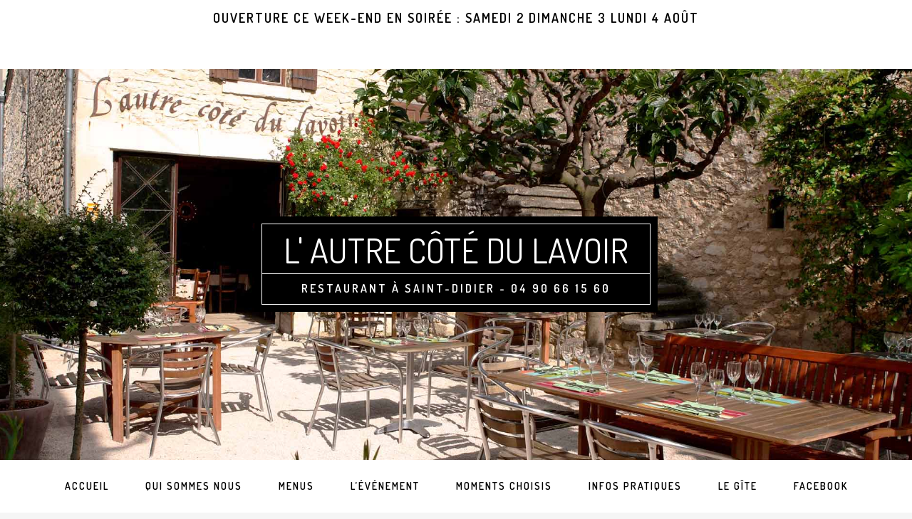

--- FILE ---
content_type: text/html; charset=UTF-8
request_url: https://www.lautre-cote-du-lavoir.com/
body_size: 5597
content:
<!DOCTYPE html>
<html lang="fr-FR">
<head itemscope itemtype="https://schema.org/WebSite">
<meta charset="UTF-8" />
<meta name="description" content="Restaurant à Saint-Didier - 04 90 66 15 60" />
		<meta name="robots" content="noodp,noydir" />
		<meta name="viewport" content="width=device-width, initial-scale=1" />
<title>L&#039; autre côté du lavoir – Restaurant à Saint-Didier &#8211; 04 90 66 15 60</title>
<link rel='dns-prefetch' href='//fonts.googleapis.com' />
<link rel='dns-prefetch' href='//s.w.org' />
<link rel="alternate" type="application/rss+xml" title="L&#039; autre côté du lavoir &raquo; Flux" href="https://www.lautre-cote-du-lavoir.com/feed/" />
<link rel="alternate" type="application/rss+xml" title="L&#039; autre côté du lavoir &raquo; Flux des commentaires" href="https://www.lautre-cote-du-lavoir.com/comments/feed/" />
<link rel="canonical" href="https://www.lautre-cote-du-lavoir.com/" />
		<script type="text/javascript">
			window._wpemojiSettings = {"baseUrl":"https:\/\/s.w.org\/images\/core\/emoji\/11.2.0\/72x72\/","ext":".png","svgUrl":"https:\/\/s.w.org\/images\/core\/emoji\/11.2.0\/svg\/","svgExt":".svg","source":{"concatemoji":"https:\/\/www.lautre-cote-du-lavoir.com\/wp-includes\/js\/wp-emoji-release.min.js?ver=5.1.21"}};
			!function(e,a,t){var n,r,o,i=a.createElement("canvas"),p=i.getContext&&i.getContext("2d");function s(e,t){var a=String.fromCharCode;p.clearRect(0,0,i.width,i.height),p.fillText(a.apply(this,e),0,0);e=i.toDataURL();return p.clearRect(0,0,i.width,i.height),p.fillText(a.apply(this,t),0,0),e===i.toDataURL()}function c(e){var t=a.createElement("script");t.src=e,t.defer=t.type="text/javascript",a.getElementsByTagName("head")[0].appendChild(t)}for(o=Array("flag","emoji"),t.supports={everything:!0,everythingExceptFlag:!0},r=0;r<o.length;r++)t.supports[o[r]]=function(e){if(!p||!p.fillText)return!1;switch(p.textBaseline="top",p.font="600 32px Arial",e){case"flag":return s([55356,56826,55356,56819],[55356,56826,8203,55356,56819])?!1:!s([55356,57332,56128,56423,56128,56418,56128,56421,56128,56430,56128,56423,56128,56447],[55356,57332,8203,56128,56423,8203,56128,56418,8203,56128,56421,8203,56128,56430,8203,56128,56423,8203,56128,56447]);case"emoji":return!s([55358,56760,9792,65039],[55358,56760,8203,9792,65039])}return!1}(o[r]),t.supports.everything=t.supports.everything&&t.supports[o[r]],"flag"!==o[r]&&(t.supports.everythingExceptFlag=t.supports.everythingExceptFlag&&t.supports[o[r]]);t.supports.everythingExceptFlag=t.supports.everythingExceptFlag&&!t.supports.flag,t.DOMReady=!1,t.readyCallback=function(){t.DOMReady=!0},t.supports.everything||(n=function(){t.readyCallback()},a.addEventListener?(a.addEventListener("DOMContentLoaded",n,!1),e.addEventListener("load",n,!1)):(e.attachEvent("onload",n),a.attachEvent("onreadystatechange",function(){"complete"===a.readyState&&t.readyCallback()})),(n=t.source||{}).concatemoji?c(n.concatemoji):n.wpemoji&&n.twemoji&&(c(n.twemoji),c(n.wpemoji)))}(window,document,window._wpemojiSettings);
		</script>
		<style type="text/css">
img.wp-smiley,
img.emoji {
	display: inline !important;
	border: none !important;
	box-shadow: none !important;
	height: 1em !important;
	width: 1em !important;
	margin: 0 .07em !important;
	vertical-align: -0.1em !important;
	background: none !important;
	padding: 0 !important;
}
</style>
	<link rel='stylesheet' id='cafe-pro-theme-css'  href='https://www.lautre-cote-du-lavoir.com/wp-content/themes/cafe-pro/style.css?ver=1.0.3' type='text/css' media='all' />
<style id='cafe-pro-theme-inline-css' type='text/css'>

		.front-page-header {
			background-image: url(//www.lautre-cote-du-lavoir.com/wp-content/uploads/2017/02/restaurant-saint-didier-vaucluse-recadre-w.jpg);
		}
		
		.front-page-2 {
			background-image: url(//www.lautre-cote-du-lavoir.com/wp-content/uploads/2017/01/truffes-provence-vaucluse.jpg);
		}
		
		.front-page-4 {
			background-image: url(//www.lautre-cote-du-lavoir.com/wp-content/uploads/2017/02/Restaurant-saint-didier-ventoux-B.jpg);
		}
		
</style>
<link rel='stylesheet' id='wp-block-library-css'  href='https://www.lautre-cote-du-lavoir.com/wp-includes/css/dist/block-library/style.min.css?ver=5.1.21' type='text/css' media='all' />
<link rel='stylesheet' id='dashicons-css'  href='https://www.lautre-cote-du-lavoir.com/wp-includes/css/dashicons.min.css?ver=5.1.21' type='text/css' media='all' />
<link rel='stylesheet' id='google-fonts-css'  href='//fonts.googleapis.com/css?family=Dosis%3A400%2C600%7CCrimson+Text%3A400%2C400italic%2C700&#038;ver=1.0.3' type='text/css' media='all' />
<!--[if lt IE 9]>
<script type='text/javascript' src='https://www.lautre-cote-du-lavoir.com/wp-content/themes/genesis/lib/js/html5shiv.min.js?ver=3.7.3'></script>
<![endif]-->
<script type='text/javascript' src='https://www.lautre-cote-du-lavoir.com/wp-includes/js/jquery/jquery.js?ver=1.12.4'></script>
<script type='text/javascript' src='https://www.lautre-cote-du-lavoir.com/wp-includes/js/jquery/jquery-migrate.min.js?ver=1.4.1'></script>
<script type='text/javascript' src='https://www.lautre-cote-du-lavoir.com/wp-content/themes/cafe-pro/js/global.js?ver=1.0.0'></script>
<script type='text/javascript' src='https://www.lautre-cote-du-lavoir.com/wp-content/themes/cafe-pro/js/home.js?ver=1.0.0'></script>
<link rel='https://api.w.org/' href='https://www.lautre-cote-du-lavoir.com/wp-json/' />
<link rel="EditURI" type="application/rsd+xml" title="RSD" href="https://www.lautre-cote-du-lavoir.com/xmlrpc.php?rsd" />
<link rel="alternate" type="application/json+oembed" href="https://www.lautre-cote-du-lavoir.com/wp-json/oembed/1.0/embed?url=https%3A%2F%2Fwww.lautre-cote-du-lavoir.com%2F" />
<link rel="alternate" type="text/xml+oembed" href="https://www.lautre-cote-du-lavoir.com/wp-json/oembed/1.0/embed?url=https%3A%2F%2Fwww.lautre-cote-du-lavoir.com%2F&#038;format=xml" />
<link rel="pingback" href="https://www.lautre-cote-du-lavoir.com/xmlrpc.php" />
<meta itemprop="name" content="L&#039; autre côté du lavoir" />
<meta itemprop="url" content="https://www.lautre-cote-du-lavoir.com/" />
<link rel="icon" href="https://www.lautre-cote-du-lavoir.com/wp-content/uploads/2017/03/cropped-restaurant-saint-didier-ventoux-1-32x32.gif" sizes="32x32" />
<link rel="icon" href="https://www.lautre-cote-du-lavoir.com/wp-content/uploads/2017/03/cropped-restaurant-saint-didier-ventoux-1-192x192.gif" sizes="192x192" />
<link rel="apple-touch-icon-precomposed" href="https://www.lautre-cote-du-lavoir.com/wp-content/uploads/2017/03/cropped-restaurant-saint-didier-ventoux-1-180x180.gif" />
<meta name="msapplication-TileImage" content="https://www.lautre-cote-du-lavoir.com/wp-content/uploads/2017/03/cropped-restaurant-saint-didier-ventoux-1-270x270.gif" />
</head>
<body class="home page-template page-template-page_landing page-template-page_landing-php page page-id-13 custom-header header-full-width full-width-content cafe-pro-home" itemscope itemtype="https://schema.org/WebPage"><div class="site-container"><div class="before-header widget-area"><div class="wrap"><section id="text-23" class="widget widget_text"><div class="widget-wrap"><h4 class="widget-title widgettitle">Ouverture ce week-end en soirée : SAMEDI 2 DIMANCHE 3 LUNDI 4 août</h4>
			<div class="textwidget"><p><br data-mce-bogus="1"></p>
</div>
		</div></section>
</div></div><header class="site-header" itemscope itemtype="https://schema.org/WPHeader"><div class="wrap"><div class="title-area"><p class="site-title" itemprop="headline"><a href="https://www.lautre-cote-du-lavoir.com/">L&#039; autre côté du lavoir</a></p><p class="site-description" itemprop="description">Restaurant à Saint-Didier - 04 90 66 15 60</p></div></div></header><nav class="nav-primary" aria-label="Principal" itemscope itemtype="https://schema.org/SiteNavigationElement"><div class="wrap"><ul id="menu-principal" class="menu genesis-nav-menu menu-primary"><li class="small-site-title"><a href="https://www.lautre-cote-du-lavoir.com/">L&#039; autre côté du lavoir</a></li><li id="menu-item-226" class="menu-item menu-item-type-post_type menu-item-object-page menu-item-home current-menu-item page_item page-item-13 current_page_item menu-item-226"><a href="https://www.lautre-cote-du-lavoir.com/" aria-current="page" itemprop="url"><span itemprop="name">Accueil</span></a></li>
<li id="menu-item-90" class="menu-item menu-item-type-custom menu-item-object-custom current-menu-item current_page_item menu-item-home menu-item-has-children menu-item-90"><a href="http://www.lautre-cote-du-lavoir.com/#front-page-1" aria-current="page" itemprop="url"><span itemprop="name">Qui sommes nous</span></a>
<ul class="sub-menu">
	<li id="menu-item-234" class="menu-item menu-item-type-post_type menu-item-object-page menu-item-234"><a href="https://www.lautre-cote-du-lavoir.com/nos-partenaires/" itemprop="url"><span itemprop="name">Nos partenaires</span></a></li>
</ul>
</li>
<li id="menu-item-118" class="menu-item menu-item-type-custom menu-item-object-custom current-menu-item current_page_item menu-item-home menu-item-118"><a href="http://www.lautre-cote-du-lavoir.com#front-page-2" aria-current="page" itemprop="url"><span itemprop="name">Menus</span></a></li>
<li id="menu-item-177" class="menu-item menu-item-type-custom menu-item-object-custom current-menu-item current_page_item menu-item-home menu-item-177"><a href="http://www.lautre-cote-du-lavoir.com#front-page-3" aria-current="page" itemprop="url"><span itemprop="name">L&#8217;événement</span></a></li>
<li id="menu-item-76" class="menu-item menu-item-type-custom menu-item-object-custom current-menu-item current_page_item menu-item-home menu-item-76"><a href="http://www.lautre-cote-du-lavoir.com/#front-page-4" aria-current="page" itemprop="url"><span itemprop="name">Moments choisis</span></a></li>
<li id="menu-item-100" class="menu-item menu-item-type-post_type menu-item-object-page menu-item-has-children menu-item-100"><a href="https://www.lautre-cote-du-lavoir.com/page-d-exemple/" itemprop="url"><span itemprop="name">Infos pratiques</span></a>
<ul class="sub-menu">
	<li id="menu-item-101" class="menu-item menu-item-type-post_type menu-item-object-page menu-item-101"><a href="https://www.lautre-cote-du-lavoir.com/page-d-exemple/venir-chez-nous/" itemprop="url"><span itemprop="name">Venir chez nous</span></a></li>
</ul>
</li>
<li id="menu-item-151" class="menu-item menu-item-type-post_type menu-item-object-page menu-item-151"><a href="https://www.lautre-cote-du-lavoir.com/moments-choisis/" itemprop="url"><span itemprop="name">Le Gîte</span></a></li>
<li id="menu-item-304" class="menu-item menu-item-type-post_type menu-item-object-page menu-item-304"><a href="https://www.lautre-cote-du-lavoir.com/301-2/" itemprop="url"><span itemprop="name">Facebook</span></a></li>
</ul></div></nav><div class="site-inner"><div class="content-sidebar-wrap"><main class="content"><div id="front-page-1" class="front-page-1 solid-section"><div class="widget-area one-widget"><div class="wrap"><section id="featured-page-9" class="widget featured-content featuredpage"><div class="widget-wrap"><article class="post-255 page type-page status-publish has-post-thumbnail entry"><div class="entry-content"><p style="text-align: center;"><img class=" wp-image-93 aligncenter" src="http://www.lautre-cote-du-lavoir.com/wp-content/uploads/2017/01/LOGO-delautrecotedulavoir-72-1.jpg" alt="" width="164" height="204" /></p>
<p style="text-align: center;">RESTAURANT A SAINT-DIDIER</p>
<p style="text-align: justify;">Cette charmante adresse ouverte en 1996 par Alice &amp; Joël Boizard s’appelle tout simplement «L’autre côté du lavoir». Joël invente des menus aux <strong>produits frais du pays, changeant au gré des saisons et de son inspiration gourmande</strong>. Joli décor, terrasse ombragée en été, une cuisine gastronomique sans complication, où l’on se régale avec la tarte tatin de tomate, en passant par des spécialités de truffes fraîches en saison, accompagné d’un verre de vin bien de chez nous…</p>
<hr />
<p style="text-align: justify;"><em>L’orientation méditerranéenne de la carte n’empêche pas la finesse de ses mets et un raffinement du cadre. L’accueil charmant et sincère, l’ambiance paisible font que l’on se sent à l’aise dans ce petit coin de Provence.</em></p>
</div></article></div></section>
</div></div></div><div id="front-page-2" class="front-page-2 image-section"><div class="widget-area four-widgets"><div class="wrap"><section id="text-11" class="widget widget_text"><div class="widget-wrap"><h4 class="widget-title widgettitle">LES ENTRéES</h4>
			<div class="textwidget"><p>Tarte Tatin de tomate<br />Gravlax de saumon, blinis & tzatzíki<br />Tartine aux truffes d'été (+3€)</p>
</div>
		</div></section>
<section id="text-12" class="widget widget_text"><div class="widget-wrap"><h4 class="widget-title widgettitle">les plats</h4>
			<div class="textwidget"><p>Gigot d'agneau ail & thym en cuisson de 24h00<br />Filet de dorade royale huile curcuma combawa<br />Assiette végétarienne : légumes du jour & œuf bio cuit à 64 degrés</p>
</div>
		</div></section>
<section id="text-13" class="widget widget_text"><div class="widget-wrap"><h4 class="widget-title widgettitle">Les Desserts</h4>
			<div class="textwidget">Tommette de chèvre<br/>
Moelleux au chocolat<br/>
Glaces et sorbets<br/>
Crème brulée pistache<br/>
Pêches pochées à la verveine<br/>
Faisselle aux framboises<br/>
</div>
		</div></section>
<section id="text-15" class="widget widget_text"><div class="widget-wrap"><h4 class="widget-title widgettitle">Nos tarifs</h4>
			<div class="textwidget"><p><strong><body></p>
<p style="color:#43b005";>Plat-Fromage ou Dessert : 32€<br />
Entrée-Plat : 33€<br />
Entrée-Plat-Fromage ou Dessert : 37€<br />
Entrée-Plat-Fromage et Dessert : 41€</p>
<p></body></p>
</div>
		</div></section>
</div></div></div><div id="front-page-3" class="front-page-3 solid-section"><div class="widget-area one-widget"><div class="wrap"><section id="featured-post-5" class="widget featured-content featuredpost"><div class="widget-wrap"><h4 class="widget-title widgettitle">L&#8217;évènement</h4>
<article class="post-501 post type-post status-publish format-standard has-post-thumbnail category-non-classe entry"><a href="https://www.lautre-cote-du-lavoir.com/pour-ce-qui-est-de-lavenir-il-ne-sagit-pas-de-le-prevoir-mais-de-le-rendre-possible-antoine-de-saint-exupery/" class="alignnone" aria-hidden="true" tabindex="-1"><img width="500" height="500" src="https://www.lautre-cote-du-lavoir.com/wp-content/uploads/2025/06/Minimalist-Coffee-Cafe-Logo-8.png" class="entry-image attachment-post" alt="" itemprop="image" srcset="https://www.lautre-cote-du-lavoir.com/wp-content/uploads/2025/06/Minimalist-Coffee-Cafe-Logo-8.png 500w, https://www.lautre-cote-du-lavoir.com/wp-content/uploads/2025/06/Minimalist-Coffee-Cafe-Logo-8-150x150.png 150w, https://www.lautre-cote-du-lavoir.com/wp-content/uploads/2025/06/Minimalist-Coffee-Cafe-Logo-8-300x300.png 300w" sizes="(max-width: 500px) 100vw, 500px" /></a><header class="entry-header"><h2 class="entry-title" itemprop="headline"><a href="https://www.lautre-cote-du-lavoir.com/pour-ce-qui-est-de-lavenir-il-ne-sagit-pas-de-le-prevoir-mais-de-le-rendre-possible-antoine-de-saint-exupery/">“La vie ne vaut d’être vécue sans amour” S. Gainsbourg</a></h2></header></article></div></section>
</div></div></div><div id="front-page-4" class="front-page-4 image-section"><div class="widget-area one-widget"><div class="wrap"><section id="metaslider_widget-3" class="widget widget_metaslider_widget"><div class="widget-wrap"><h4 class="widget-title widgettitle">Cuisine créative</h4>
<div id="metaslider-id-155" style="width: 100%;" class="ml-slider-3-27-12 ml-slider-pro-2-7-1 metaslider metaslider-flex metaslider-155 ml-slider nav-hidden">
    <div id="metaslider_container_155">
        <div id="metaslider_155">
            <ul aria-live="polite" class="slides">
                <li style="display: block; width: 100%;" class="slide-291 ms-image"><img src="https://www.lautre-cote-du-lavoir.com/wp-content/uploads/2017/02/Gaspacho-cheveux-danges-c.jpg" height="780" width="1024" alt="" class="slider-155 slide-291" /></li>
                <li style="display: none; width: 100%;" class="slide-379 ms-image"><img src="https://www.lautre-cote-du-lavoir.com/wp-content/uploads/2017/06/IMG_8125-1024x780.jpg" height="780" width="1024" alt="" class="slider-155 slide-379" /></li>
                <li style="display: none; width: 100%;" class="slide-293 ms-image"><img src="https://www.lautre-cote-du-lavoir.com/wp-content/uploads/2017/02/moelleux-chocolat-c.jpg" height="780" width="1024" alt="" class="slider-155 slide-293" /></li>
                <li style="display: none; width: 100%;" class="slide-295 ms-image"><img src="https://www.lautre-cote-du-lavoir.com/wp-content/uploads/2017/02/restaurant-saint-didier-terrasse-c.jpg" height="780" width="1024" alt="" class="slider-155 slide-295" /></li>
                <li style="display: none; width: 100%;" class="slide-294 ms-image"><img src="https://www.lautre-cote-du-lavoir.com/wp-content/uploads/2017/02/restaurant-saint-didier-tatin-de-tomates-c.jpg" height="780" width="1024" alt="" class="slider-155 slide-294" /></li>
                <li style="display: none; width: 100%;" class="slide-292 ms-image"><img src="https://www.lautre-cote-du-lavoir.com/wp-content/uploads/2017/02/magrets-de-canard-c.jpg" height="780" width="1024" alt="" class="slider-155 slide-292" /></li>
                <li style="display: none; width: 100%;" class="slide-296 ms-image"><img src="https://www.lautre-cote-du-lavoir.com/wp-content/uploads/2017/02/restaurant-saint-didier-truffes-c.jpg" height="780" width="1024" alt="" class="slider-155 slide-296" /></li>
                <li style="display: none; width: 100%;" class="slide-612 ms-image"><img src="https://www.lautre-cote-du-lavoir.com/wp-content/uploads/2021/05/Assiette-Jo-1-1024x780.jpeg" height="780" width="1024" alt="" class="slider-155 slide-612" title="Assiette Jo" /></li>
                <li style="display: none; width: 100%;" class="slide-623 ms-image"><img src="https://www.lautre-cote-du-lavoir.com/wp-content/uploads/2021/05/IMG_1931-1024x780.jpg" height="780" width="1024" alt="" class="slider-155 slide-623" title="IMG_1931" /></li>
                <li style="display: none; width: 100%;" class="slide-629 ms-image"><img src="https://www.lautre-cote-du-lavoir.com/wp-content/uploads/2021/05/IMG_0188-1024x780.jpg" height="780" width="1024" alt="" class="slider-155 slide-629" title="IMG_0188" /></li>
                <li style="display: none; width: 100%;" class="slide-630 ms-image"><img src="https://www.lautre-cote-du-lavoir.com/wp-content/uploads/2021/05/IMG_0164-1024x780.jpg" height="780" width="1024" alt="" class="slider-155 slide-630" title="IMG_0164" /></li>
                <li style="display: none; width: 100%;" class="slide-658 ms-image"><img src="https://www.lautre-cote-du-lavoir.com/wp-content/uploads/2020/01/20220405_190824-1024x780.jpg" height="780" width="1024" alt="" class="slider-155 slide-658" title="20220405_190824" /></li>
            </ul>
        </div>
        
    </div>
</div></div></section>
</div></div></div></main></div></div><footer class="site-footer" itemscope itemtype="https://schema.org/WPFooter"><div class="wrap"><nav class="nav-footer" itemscope itemtype="https://schema.org/SiteNavigationElement"><ul id="menu-principal-1" class="genesis-nav-menu"><li class="menu-item menu-item-type-post_type menu-item-object-page menu-item-home current-menu-item page_item page-item-13 current_page_item menu-item-226"><a href="https://www.lautre-cote-du-lavoir.com/" aria-current="page" itemprop="url"><span itemprop="name">Accueil</span></a></li>
<li class="menu-item menu-item-type-custom menu-item-object-custom current-menu-item current_page_item menu-item-home menu-item-has-children menu-item-90"><a href="http://www.lautre-cote-du-lavoir.com/#front-page-1" aria-current="page" itemprop="url"><span itemprop="name">Qui sommes nous</span></a></li>
<li class="menu-item menu-item-type-custom menu-item-object-custom current-menu-item current_page_item menu-item-home menu-item-118"><a href="http://www.lautre-cote-du-lavoir.com#front-page-2" aria-current="page" itemprop="url"><span itemprop="name">Menus</span></a></li>
<li class="menu-item menu-item-type-custom menu-item-object-custom current-menu-item current_page_item menu-item-home menu-item-177"><a href="http://www.lautre-cote-du-lavoir.com#front-page-3" aria-current="page" itemprop="url"><span itemprop="name">L&#8217;événement</span></a></li>
<li class="menu-item menu-item-type-custom menu-item-object-custom current-menu-item current_page_item menu-item-home menu-item-76"><a href="http://www.lautre-cote-du-lavoir.com/#front-page-4" aria-current="page" itemprop="url"><span itemprop="name">Moments choisis</span></a></li>
<li class="menu-item menu-item-type-post_type menu-item-object-page menu-item-has-children menu-item-100"><a href="https://www.lautre-cote-du-lavoir.com/page-d-exemple/" itemprop="url"><span itemprop="name">Infos pratiques</span></a></li>
<li class="menu-item menu-item-type-post_type menu-item-object-page menu-item-151"><a href="https://www.lautre-cote-du-lavoir.com/moments-choisis/" itemprop="url"><span itemprop="name">Le Gîte</span></a></li>
<li class="menu-item menu-item-type-post_type menu-item-object-page menu-item-304"><a href="https://www.lautre-cote-du-lavoir.com/301-2/" itemprop="url"><span itemprop="name">Facebook</span></a></li>
</ul></nav><p>Handcrafted with <span class="dashicons dashicons-heart"></span> on the<a href="http://www.studiopress.com/"> Genesis Framework</a></p></div></footer></div><link rel='stylesheet' id='metaslider-flex-slider-css'  href='https://www.lautre-cote-du-lavoir.com/wp-content/plugins/ml-slider/assets/sliders/flexslider/flexslider.css?ver=3.27.12' type='text/css' media='all' property='stylesheet' />
<link rel='stylesheet' id='metaslider-public-css'  href='https://www.lautre-cote-du-lavoir.com/wp-content/plugins/ml-slider/assets/metaslider/public.css?ver=3.27.12' type='text/css' media='all' property='stylesheet' />
<link rel='stylesheet' id='metaslider-pro-public-css'  href='https://www.lautre-cote-du-lavoir.com/wp-content/plugins/ml-slider-pro/assets/public.css?ver=2.7.1' type='text/css' media='all' property='stylesheet' />
<script type='text/javascript' src='https://www.lautre-cote-du-lavoir.com/wp-content/themes/cafe-pro/js/jquery.scrollTo.min.js?ver=1.4.5-beta'></script>
<script type='text/javascript' src='https://www.lautre-cote-du-lavoir.com/wp-content/themes/cafe-pro/js/jquery.localScroll.min.js?ver=1.2.8b'></script>
<script type='text/javascript' src='https://www.lautre-cote-du-lavoir.com/wp-includes/js/wp-embed.min.js?ver=5.1.21'></script>
<script type='text/javascript' src='https://www.lautre-cote-du-lavoir.com/wp-content/plugins/ml-slider/assets/sliders/flexslider/jquery.flexslider.min.js?ver=3.27.12'></script>
<script type='text/javascript'>
var metaslider_155 = function($) {$('#metaslider_155').addClass('flexslider');
            $('#metaslider_155').flexslider({ 
                slideshowSpeed:4000,
                animation:"fade",
                controlNav:false,
                directionNav:true,
                pauseOnHover:true,
                direction:"horizontal",
                reverse:false,
                animationSpeed:2000,
                prevText:"&lt;",
                nextText:"&gt;",
                fadeFirstSlide:false,
                slideshow:true
            });
            $(document).trigger('metaslider/initialized', '#metaslider_155');
        };
        var timer_metaslider_155 = function() {
            var slider = !window.jQuery ? window.setTimeout(timer_metaslider_155, 100) : !jQuery.isReady ? window.setTimeout(timer_metaslider_155, 1) : metaslider_155(window.jQuery);
        };
        timer_metaslider_155();
</script>
</body></html>


--- FILE ---
content_type: application/javascript
request_url: https://www.lautre-cote-du-lavoir.com/wp-content/themes/cafe-pro/js/home.js?ver=1.0.0
body_size: 256
content:
jQuery(function( $ ){
	
	// Header Height
	var navHeight = $('.nav-primary').outerHeight();
	var snavHeight = $('.nav-secondary').outerHeight();
	var beforeheaderHeight = $('.before-header').outerHeight();
	var windowHeight = $(window).height();
	var newHeight = windowHeight - navHeight - snavHeight - beforeheaderHeight;
	
	$('.front-page-header') .css({'height': newHeight +'px'});
	$('.image-section') .css({'height': windowHeight +'px'});
		
	$(window).resize(function(){
	
	var navHeight = $('.nav-primary').outerHeight();
	var snavHeight = $('.nav-secondary').outerHeight();
	var beforeheaderHeight = $('.before-header').outerHeight();
	var windowHeight = $(window).height();
	var newHeight = windowHeight - navHeight - snavHeight - beforeheaderHeight;
	
		$('.front-page-header') .css({'height': newHeight +'px'});
		$('.image-section') .css({'height': windowHeight +'px'});
	
	});
	
	// Sticky Navigation
	var headerHeight = $('.site-header').innerHeight();
	var beforeheaderHeight = $('.before-header').outerHeight();
	var abovenavHeight = headerHeight + beforeheaderHeight - 1;

	$(window).scroll(function(){

		if ($(document).scrollTop() > abovenavHeight){

			$('.nav-primary').addClass('fixed');

		} else {

			$('.nav-primary').removeClass('fixed');
			
		}
		
	});

});